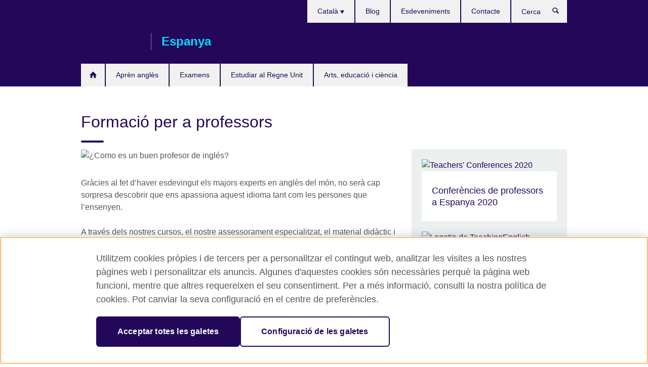

--- FILE ---
content_type: text/html; charset=utf-8
request_url: https://www.britishcouncil.es/ca/ensenyar
body_size: 11003
content:
<!DOCTYPE html>
<html lang="ca"
      dir="ltr"
      class="ltr">
<head>
  <!--[if IE]><![endif]-->
<meta http-equiv="Content-Type" content="text/html; charset=utf-8" />
<script> dataLayer = [{"pageTitle":"Formaci\u00f3 per a professors","pageCategory":"landing_page"}] </script>
<!-- OneTrust Cookies Consent Notice start -->
    <script>window.dataLayer = window.dataLayer || []; function gtag(){dataLayer.push(arguments);} gtag("set", "developer_id.dNzMyY2", true); gtag("consent", "default", {"analytics_storage": "denied"}); gtag("consent", "default", {"ad_storage": "denied"}); gtag("consent", "default", {"ad_personalization": "denied"}); gtag("consent", "default", {"ad_user_data": "denied"});</script>
	<script src="https://cdn.cookielaw.org/scripttemplates/otSDKStub.js" data-document-language="true"
	type="text/javascript" charset="UTF-8" data-domain-script="7e432b61-3a43-44b3-9af6-1bf903bdf89a"></script>
	<script type="text/javascript">
	function OptanonWrapper() { }
	</script><!-- OneTrust Cookies Consent Notice end --><!-- Google Tag Manager -->
<script>
  (function (w,d,s,l,i) {
w[l] = w[l]||[];w[l].push({'gtm.start':new Date().getTime(),event:'gtm.js'});var f = d.getElementsByTagName(s)[0],j = d.createElement(s),dl = l != 'dataLayer' ? '&l=' + l : '';j.async = true;j.src = '//www.googletagmanager.com/gtm.js?id=' + i + dl;f.parentNode.insertBefore(j,f);})(window,document,'script','dataLayer','GTM-H9HT');
</script>
<!-- End Google Tag Manager -->
<meta name="WT.sp" content="Spain" />
<link href="https://www.britishcouncil.es/ca/ensenyar" rel="alternate"  hreflang="x-default" /><link href="https://www.britishcouncil.es/ensenar" rel="alternate" hreflang="es-ES" />
<link href="https://www.britishcouncil.es/en/teach" rel="alternate" hreflang="en-ES" />
<link href="https://www.britishcouncil.es/eu/irakatsi" rel="alternate" hreflang="eu-ES" />
<link href="https://www.britishcouncil.es/ca/ensenyar" rel="alternate" hreflang="ca-ES" />
<meta property="og:image" content="https://www.britishcouncil.es/sites/default/files/buen_profesor2.jpg" />
<link rel="shortcut icon" href="https://www.britishcouncil.es/profiles/solas2/themes/solas_ui/favicon.ico" type="image/vnd.microsoft.icon" />
<meta name="description" content="Gràcies al fet d’haver esdevingut els majors experts en anglès del món, no serà cap sorpresa descobrir que ens apassiona aquest idioma tant com les persones que l’ensenyen." />
<link rel="canonical" href="https://www.britishcouncil.es/ca/ensenyar" />
<meta name="twitter:dnt" content="on" />
  <title>Formació per a professors | British Council</title>
  <meta http-equiv="X-UA-Compatible" content="IE=edge">
  <meta name="HandheldFriendly" content="True">
  <meta name="MobileOptimized" content="320">
  <meta name="viewport" content="width=device-width, initial-scale=1.0">
  <!-- iOS -->
  <link rel="apple-touch-icon" sizes="76x76"
        href="/profiles/solas2/themes/solas_ui/favicons/touch-icon-ipad.png">
  <link rel="apple-touch-icon" sizes="180x180"
        href="/profiles/solas2/themes/solas_ui/favicons/apple-touch-icon.png">
  <!-- Safari -->
  <link rel="mask-icon" color="#23085a"
        href="/profiles/solas2/themes/solas_ui/favicons/safari-pinned-tab.svg">
  <!-- Android -->
  <link rel="shortcut icon" sizes="192x192"
        href="/profiles/solas2/themes/solas_ui/favicons/android-chrome-192x192.png">
  <!-- Microsoft -->
  <meta name="msapplication-TileColor" content="#23085a">
  <meta name="msapplication-config" content="/favicons/browserconfig.xml">
  <meta name="theme-color" content="#ffffff">
  <meta http-equiv="cleartype" content="on">
  <link type="text/css" rel="stylesheet" href="/sites/default/files/advagg_css/css__gUwrWmDSCYDpNT-ZgT90lg3qnBO5bhMRTuszI3FZdGE__NddIO3YqwbFuLJ1SpObv95pgccLJqWX0xe4khRt6KhE__g7g5ZK7n8NQT5lmPuQb_UgONms_8kg_Q8NpiRP29ovg.css" media="all" />
<link type="text/css" rel="stylesheet" href="https://sui.britishcouncil.org/2.1.0/css/bc-theme.css" media="all" />
<link type="text/css" rel="stylesheet" href="/sites/default/files/advagg_css/css__hsPZLzddXHYH4_iROeZX0J-C6kPncbXd1yZ6-H2yiiY__YF7TVTwfBV_pym1OoBz9OdGPPKAJV3_4qiQm9viRrO4__g7g5ZK7n8NQT5lmPuQb_UgONms_8kg_Q8NpiRP29ovg.css" media="all" />
  <script src="/sites/default/files/advagg_js/js__XKqiBvZcB9K0EtZgl_-1bz5LyPEH_u8ah8XcuScspq8__2YujpmtfV0cviqjpUJ84wujhW7ha_JqiXl85CalCQYI__g7g5ZK7n8NQT5lmPuQb_UgONms_8kg_Q8NpiRP29ovg.js"></script>
<script src="/sites/default/files/advagg_js/js__YT6D1B_BKxvm6JCH_t9sZNI5L6yITa_DlU5QcSlOkAU__OXobH7d1IP1o3WABlniIrU_-pcJacVSIPUv9bpD-6pQ__g7g5ZK7n8NQT5lmPuQb_UgONms_8kg_Q8NpiRP29ovg.js"></script>
<script src="/sites/default/files/advagg_js/js__M7e6Ey_aUcI73wypDYkhHVl87sFZzDDYq_haqtRJfnE__jCDCpE6OeR7H4TS9az9610UGeYXO0_I5IvdZRsNNrUg__g7g5ZK7n8NQT5lmPuQb_UgONms_8kg_Q8NpiRP29ovg.js"></script>
<script src="/sites/default/files/advagg_js/js__ZzNK85F4upKgFmr_jXzv5FYm-B521qNPpxK_4SY1alo__LFvM_aY_JzYMBseUR5_N1A96Zsg43M6PuveqMC-DGIQ__g7g5ZK7n8NQT5lmPuQb_UgONms_8kg_Q8NpiRP29ovg.js"></script>
<script src="/sites/default/files/advagg_js/js__wRlYfEmJm6hjfvuapzq0pNOWP4LXmYMTM_tG7fZ_Bso__BsaKROlqVoH1U-25O4BHSOvj0FOd9mpaW6cDEgy8HfE__g7g5ZK7n8NQT5lmPuQb_UgONms_8kg_Q8NpiRP29ovg.js"></script>
<script>
<!--//--><![CDATA[//><!--
jQuery.extend(Drupal.settings, {"basePath":"\/","pathPrefix":"ca\/","setHasJsCookie":0,"ajaxPageState":{"theme":"solas_ui","theme_token":"cDgKgHokSDkF4QQzz2EbXNRuepbNBMK7kR46mc4H9gI","css":{"modules\/system\/system.base.css":1,"modules\/field\/theme\/field.css":1,"profiles\/solas2\/modules\/contrib\/gathercontent\/css\/gathercontent_style.css":1,"modules\/node\/node.css":1,"profiles\/solas2\/modules\/contrib\/relation_add\/relation_add.css":1,"profiles\/solas2\/modules\/custom\/webtrends_simple\/webtrends_data_display\/css\/webtrends_data_display.css":1,"profiles\/solas2\/modules\/contrib\/views\/css\/views.css":1,"https:\/\/sui.britishcouncil.org\/2.1.0\/css\/bc-theme.css":1,"profiles\/solas2\/modules\/contrib\/ctools\/css\/ctools.css":1,"profiles\/solas2\/modules\/custom\/solas_admin\/solas_admin_menu\/solas_admin_menu.css":1,"modules\/locale\/locale.css":1,"profiles\/solas2\/themes\/solas_ui\/css\/solas-ui-overrides.css":1,"profiles\/solas2\/themes\/solas_ui\/css\/solas-ui-widgets.css":1,"profiles\/solas2\/themes\/solas_ui\/css\/solas-ui-admin.css":1,"profiles\/solas2\/themes\/solas_ui\/css\/solas-ui-integration.css":1},"js":{"https:\/\/sui.britishcouncil.org\/2.1.0\/scripts\/main.js":1,"profiles\/solas2\/themes\/solas_ui\/js\/init.js":1,"profiles\/solas2\/themes\/solas_ui\/js\/ajax.js":1,"profiles\/solas2\/themes\/solas_ui\/js\/listings.js":1,"profiles\/solas2\/themes\/solas_ui\/js\/filters.js":1,"profiles\/solas2\/themes\/solas_ui\/js\/forms.js":1,"profiles\/solas2\/themes\/solas_ui\/js\/maps.js":1,"profiles\/solas2\/themes\/solas_ui\/js\/bookeo.js":1,"profiles\/solas2\/themes\/solas_ui\/js\/icon-insertion.js":1,"profiles\/solas2\/themes\/solas_ui\/js\/libs\/jquery.validate.min.js":1,"profiles\/solas2\/themes\/solas_ui\/js\/menus.js":1,"profiles\/solas2\/themes\/bootstrap\/js\/bootstrap.js":1,"profiles\/solas2\/modules\/contrib\/jquery_update\/replace\/jquery\/1.8\/jquery.min.js":1,"misc\/jquery-extend-3.4.0.js":1,"misc\/jquery-html-prefilter-3.5.0-backport.js":1,"misc\/jquery.once.js":1,"misc\/drupal.js":1,"misc\/form-single-submit.js":1,"profiles\/solas2\/modules\/contrib\/entityreference\/js\/entityreference.js":1,"profiles\/solas2\/modules\/features\/solas_ct_event\/js\/solas_ct_event.js":1,"profiles\/solas2\/modules\/custom\/solas_field_formatters\/solas_ff_exams_widget\/js\/solas_ff_exams_widget.js":1,"profiles\/solas2\/modules\/custom\/webtrends_simple\/webtrends_data_display\/js\/webtrends_data_display.js":1,"public:\/\/languages\/ca_1-GBKIJUdLAhZOsmK7OHRZf9xzVUJi5e9P67_yKF1CI.js":1,"profiles\/solas2\/modules\/contrib\/field_group\/field_group.js":1}},"better_exposed_filters":{"views":{"solas_news_alerts":{"displays":{"news_alert":{"filters":[]}}},"promos_test_revs":{"displays":{"block":{"filters":[]}}},"promo_sbar_revs":{"displays":{"block":{"filters":[]}}}}},"addSuiIcons":{"accessibility_text":"Opens in a new tab or window."},"isFront":false,"urlIsAjaxTrusted":{"\/ca\/search":true},"googleMapsApi":{"key":"AIzaSyCaot_vEl5pGDJ35FbtR19srhUErCdgR9k"},"field_group":{"div":"full","logic":"full"},"solas_ct_webform":{"serverMaxFileSize":67108864,"currentTheme":"solas_ui"},"password":{"strengthTitle":"Password compliance:"},"type":"setting","bootstrap":{"anchorsFix":"0","anchorsSmoothScrolling":"0","formHasError":1,"popoverEnabled":"0","popoverOptions":{"animation":1,"html":0,"placement":"right","selector":"","trigger":"click","triggerAutoclose":1,"title":"","content":"","delay":0,"container":"body"},"tooltipEnabled":"0","tooltipOptions":{"animation":1,"html":0,"placement":"auto left","selector":"","trigger":"hover focus","delay":0,"container":"body"}}});
//--><!]]>
</script>

<script>(window.BOOMR_mq=window.BOOMR_mq||[]).push(["addVar",{"rua.upush":"false","rua.cpush":"false","rua.upre":"false","rua.cpre":"false","rua.uprl":"false","rua.cprl":"false","rua.cprf":"false","rua.trans":"","rua.cook":"false","rua.ims":"false","rua.ufprl":"false","rua.cfprl":"false","rua.isuxp":"false","rua.texp":"norulematch","rua.ceh":"false","rua.ueh":"false","rua.ieh.st":"0"}]);</script>
                              <script>!function(e){var n="https://s.go-mpulse.net/boomerang/";if("False"=="True")e.BOOMR_config=e.BOOMR_config||{},e.BOOMR_config.PageParams=e.BOOMR_config.PageParams||{},e.BOOMR_config.PageParams.pci=!0,n="https://s2.go-mpulse.net/boomerang/";if(window.BOOMR_API_key="GFYB7-E28QN-UXTEV-T9AT2-PFUUJ",function(){function e(){if(!o){var e=document.createElement("script");e.id="boomr-scr-as",e.src=window.BOOMR.url,e.async=!0,i.parentNode.appendChild(e),o=!0}}function t(e){o=!0;var n,t,a,r,d=document,O=window;if(window.BOOMR.snippetMethod=e?"if":"i",t=function(e,n){var t=d.createElement("script");t.id=n||"boomr-if-as",t.src=window.BOOMR.url,BOOMR_lstart=(new Date).getTime(),e=e||d.body,e.appendChild(t)},!window.addEventListener&&window.attachEvent&&navigator.userAgent.match(/MSIE [67]\./))return window.BOOMR.snippetMethod="s",void t(i.parentNode,"boomr-async");a=document.createElement("IFRAME"),a.src="about:blank",a.title="",a.role="presentation",a.loading="eager",r=(a.frameElement||a).style,r.width=0,r.height=0,r.border=0,r.display="none",i.parentNode.appendChild(a);try{O=a.contentWindow,d=O.document.open()}catch(_){n=document.domain,a.src="javascript:var d=document.open();d.domain='"+n+"';void(0);",O=a.contentWindow,d=O.document.open()}if(n)d._boomrl=function(){this.domain=n,t()},d.write("<bo"+"dy onload='document._boomrl();'>");else if(O._boomrl=function(){t()},O.addEventListener)O.addEventListener("load",O._boomrl,!1);else if(O.attachEvent)O.attachEvent("onload",O._boomrl);d.close()}function a(e){window.BOOMR_onload=e&&e.timeStamp||(new Date).getTime()}if(!window.BOOMR||!window.BOOMR.version&&!window.BOOMR.snippetExecuted){window.BOOMR=window.BOOMR||{},window.BOOMR.snippetStart=(new Date).getTime(),window.BOOMR.snippetExecuted=!0,window.BOOMR.snippetVersion=12,window.BOOMR.url=n+"GFYB7-E28QN-UXTEV-T9AT2-PFUUJ";var i=document.currentScript||document.getElementsByTagName("script")[0],o=!1,r=document.createElement("link");if(r.relList&&"function"==typeof r.relList.supports&&r.relList.supports("preload")&&"as"in r)window.BOOMR.snippetMethod="p",r.href=window.BOOMR.url,r.rel="preload",r.as="script",r.addEventListener("load",e),r.addEventListener("error",function(){t(!0)}),setTimeout(function(){if(!o)t(!0)},3e3),BOOMR_lstart=(new Date).getTime(),i.parentNode.appendChild(r);else t(!1);if(window.addEventListener)window.addEventListener("load",a,!1);else if(window.attachEvent)window.attachEvent("onload",a)}}(),"".length>0)if(e&&"performance"in e&&e.performance&&"function"==typeof e.performance.setResourceTimingBufferSize)e.performance.setResourceTimingBufferSize();!function(){if(BOOMR=e.BOOMR||{},BOOMR.plugins=BOOMR.plugins||{},!BOOMR.plugins.AK){var n=""=="true"?1:0,t="",a="ck7tzgaxzvm4g2lpnx6a-f-9d2f194c6-clientnsv4-s.akamaihd.net",i="false"=="true"?2:1,o={"ak.v":"39","ak.cp":"35045","ak.ai":parseInt("251977",10),"ak.ol":"0","ak.cr":10,"ak.ipv":4,"ak.proto":"h2","ak.rid":"40b1b95","ak.r":38938,"ak.a2":n,"ak.m":"","ak.n":"essl","ak.bpcip":"18.191.60.0","ak.cport":36546,"ak.gh":"23.55.170.187","ak.quicv":"","ak.tlsv":"tls1.3","ak.0rtt":"","ak.0rtt.ed":"","ak.csrc":"-","ak.acc":"","ak.t":"1768910332","ak.ak":"hOBiQwZUYzCg5VSAfCLimQ==1DD9duiQEL24fxX7wqpok8zhQJ4rycKSum6OxyMVw2u5wX/OnPqV8ZivvEMe6IDnF8qmkPdn8qUIV9nbo+PQ3jwIiEZPK5+2wWVOKXraylvbQZxNJGgQHO8GdUtLoy4013JMbwOgn0NHoAAWhDeww3XMIFnE3l2H+z3OajB6fseG8Tc12nDrN3ocp5hxkANAO7LUs/0kVT2XkisOG2lWbjjDwkZnszKWXtNqmapGUvLKM2U1DNu15POmADOR0pWodknk82LU3jhWlwBfGo7D6QJa697lfEoONwBUE87MyKQMRNIo/a4QnZh4iKuO7Cu+lb+8L7TvCHaOJxMftsZEgyL1gHD+vtv/th+HQ3p2e/FUB2mHjepte4piM8yHbP0LV4OhkfAiTSMsFC0yhGdmQKC3dxrA09Kt2dihsfSr3Y4=","ak.pv":"653","ak.dpoabenc":"","ak.tf":i};if(""!==t)o["ak.ruds"]=t;var r={i:!1,av:function(n){var t="http.initiator";if(n&&(!n[t]||"spa_hard"===n[t]))o["ak.feo"]=void 0!==e.aFeoApplied?1:0,BOOMR.addVar(o)},rv:function(){var e=["ak.bpcip","ak.cport","ak.cr","ak.csrc","ak.gh","ak.ipv","ak.m","ak.n","ak.ol","ak.proto","ak.quicv","ak.tlsv","ak.0rtt","ak.0rtt.ed","ak.r","ak.acc","ak.t","ak.tf"];BOOMR.removeVar(e)}};BOOMR.plugins.AK={akVars:o,akDNSPreFetchDomain:a,init:function(){if(!r.i){var e=BOOMR.subscribe;e("before_beacon",r.av,null,null),e("onbeacon",r.rv,null,null),r.i=!0}return this},is_complete:function(){return!0}}}}()}(window);</script></head>
<body
  class="page-node-1092 node-type-landing-page i18n-ca" >
  <!-- Google Tag Manager -->
<noscript>
<iframe src="//www.googletagmanager.com/ns.html?id=GTM-H9HT&pageTitle=Formaci%C3%B3%20per%20a%20professors&pageCategory=landing_page" height="0" width="0" style="display:none;visibility:hidden"></iframe>
</noscript>
<!-- End Google Tag Manager -->
  <div id="skip-link">
    <a href="#main-content"
       class="element-invisible element-focusable">Skip to main content</a>
  </div>
<header role="banner" class="navbar bc-navbar-default bc-navbar-has-support-area">
  <div class="container">
    <h2 class="navbar-header">
      <div class="navbar-brand">
                  <a class="bc-brand-logo"
             href="/ca">British Council</a>
                                          <span class="bc-brand-slogan">Espanya</span>
              </div>
    </h2>

          <div class="bc-btn-navbar-group" role="group" aria-label="navbar-group">
        <button type="button" class="btn btn-default bc-menu-toggle" data-target=".mega-menu .navbar-nav">
          Menú          <div class="menu-icon">
            <span></span>
            <span></span>
            <span></span>
            <span></span>
          </div>
        </button>
      </div>
    
          <nav role="navigation" class="mega-menu">
                  <ul class="nav navbar-nav bc-primary-nav bc-navbar-nav-has-home-icon"><li class="first leaf"><a href="/ca" title="">Inici</a></li>
<li class="expanded"><a href="/ca/angles">Aprèn anglès</a><ul class="dropdown-menu"><li class="first leaf"><a href="/ca/aprendre-angles/cursos-nens" title="Cursos d&#039;anglès per a nens i joves">Cursos d&#039;anglès per a nens i joves</a></li>
<li class="collapsed"><a href="/ca/aprendre-angles/cursos">Cursos d&#039;anglès per a adults</a></li>
<li class="last leaf"><a href="/ca/angles/corporate-solutions">Solucions d&#039;anglès corporatiu</a></li>
</ul></li>
<li class="expanded"><a href="/ca/examens" title="Fer un examen">Examens</a><ul class="dropdown-menu"><li class="first collapsed"><a href="/ca/examens/ielts">IELTS</a></li>
<li class="leaf"><a href="/ca/examens/ielts/visat-immigracio-regne-unit">Proves IELTS per a visats i immigració del Regne Unit</a></li>
<li class="collapsed"><a href="/ca/examens/aptis" title="Aptis ESOL - un examen d’anglès del tot innovador">Aptis ESOL</a></li>
<li class="collapsed"><a href="/ca/examens/escoles-academies/avaluacio-angles-escoles" title="">Avaluació d’anglès per a escoles</a></li>
<li class="collapsed"><a href="/ca/examens/professionals-universitat" title="Exàmens professionals i universitaris">Professionals i universitaris</a></li>
<li class="collapsed"><a href="/ca/examens/per-que-examinar-te-amb-nosaltres">Per què el British Council?</a></li>
<li class="collapsed"><a href="/ca/examens/escoles-academies" title="Informació per a escoles i institucions">Centres educatius</a></li>
<li class="last leaf"><a href="/ca/examens/associa%E2%80%99t-amb-el-british-council">Associa’t amb el British Council</a></li>
</ul></li>
<li class="expanded"><a href="/ca/estudiar-regne-unit">Estudiar al Regne Unit</a><ul class="dropdown-menu"><li class="first collapsed"><a href="/ca/estudiar-regne-unit/vols" title="Vols estudiar al Regne Unit?">Vols estudiar al Regne Unit?</a></li>
<li class="leaf"><a href="/ca/estudiar-regne-unit/xerrades-sobre-els-estudis-al-regne-unit">Xerrades sobre els estudis al Regne Unit</a></li>
<li class="leaf"><a href="/ca/estudiar-regne-unit/beques-ajudes">Beques i finançament</a></li>
<li class="last leaf"><a href="/ca/estudiar-regne-unit/traduccio-verificacio" title="Serveis de traducció i autenticació">Serveis de traducció i autenticació</a></li>
</ul></li>
<li class="last expanded"><a href="/ca/programes" title="La nostra tasca en l&#039;àmbit de les arts, l&#039;educació i la ciència">Arts, educació i ciència</a><ul class="dropdown-menu"><li class="first collapsed"><a href="/ca/programes/arts">Arts</a></li>
<li class="collapsed"><a href="/ca/programes/educacio">Educació</a></li>
<li class="last collapsed"><a href="/ca/programes/ciencia" title="La nostra tasca amb la ciència">Ciència</a></li>
</ul></li>
</ul>                          <ul class="bc-navbar-support">
                          <li class="hidden-xs hidden-sm">
                <nav>
                  
  <div class="sr-only">Tria el teu idioma</div>

<ul class="nav navbar-nav bc-navbar-lang-switcher">
  <li class="dropdown">
    <a href="#" class="bc-dropdown-toggle">
      Català      <svg class="bc-svg bc-svg-down-dir" aria-hidden="true">
  <use xlink:href="#icon-down-dir"></use>
</svg>
    </a>
    <div class="item-list"><ul class="dropdown-menu"><li class="list-item-class first"><a href="/ensenar">Español</a></li>
<li class="list-item-class"><a href="/en/teach">English</a></li>
<li class="list-item-class"><a href="/eu/irakatsi">Euskera</a></li>
<li class="list-item-class active last"><a href="/ca/ensenyar" class="active">Català</a></li>
</ul></div>  </li>
</ul>
                </nav>
              </li>
                                                  <li>
                <ul class="nav navbar-nav"><li class="first leaf"><a href="https://www.britishcouncil.es/blog" title="">Blog</a></li>
<li class="leaf"><a href="/ca/esdeveniments" title="">Esdeveniments</a></li>
<li class="last leaf"><a href="/ca/sobre-nosaltres/contacte" title="">Contacte</a></li>
</ul>              </li>
                                      <li>
                <a data-target=".bc-navbar-search" class="bc-btn-search bc-search-toggle">
                  <svg class="bc-svg bc-svg-search" aria-hidden="true">
  <use xlink:href="#icon-search"></use>
</svg>
                  Show search                </a>
                <div class="bc-navbar-search">
                  

<form action="/ca/search" method="get" id="views-exposed-form-elastic-search-search-blk" accept-charset="UTF-8"><div>
<div class="input-group">
            <label class="sr-only" for="edit-search-api-views-fulltext">
        Cerca      </label>
        <div class="form-item-search-api-views-fulltext form-group">
 <input placeholder="Cerca" class="form-control form-text" type="text" id="edit-search-api-views-fulltext" name="search_api_views_fulltext" value="" size="30" maxlength="128" />
</div>
    <span class="input-group-btn">
    <button type="submit" id="edit-submit-elastic-search" name="" value="Cerca" class="btn btn-primary form-submit form-submit">Cerca</button>
  </span>
</div>
</div></form>                  <a href="#navbar-search-form" class="bc-btn-close bc-search-toggle" data-target=".bc-navbar-search">
                    <svg class="bc-svg bc-svg-cross" aria-hidden="true">
  <use xlink:href="#icon-cross"></use>
</svg>
                    Close search                  </a>
                </div>
              </li>
                                      <li class="hidden-md hidden-lg">
                
  <div class="sr-only">Tria el teu idioma</div>

<ul class="nav navbar-nav bc-navbar-lang-switcher">
  <li class="dropdown">
    <a href="#" class="bc-dropdown-toggle">
      Català      <svg class="bc-svg bc-svg-down-dir" aria-hidden="true">
  <use xlink:href="#icon-down-dir"></use>
</svg>
    </a>
    <div class="item-list"><ul class="dropdown-menu"><li class="list-item-class first"><a href="/ensenar">Español</a></li>
<li class="list-item-class"><a href="/en/teach">English</a></li>
<li class="list-item-class"><a href="/eu/irakatsi">Euskera</a></li>
<li class="list-item-class active last"><a href="/ca/ensenyar" class="active">Català</a></li>
</ul></div>  </li>
</ul>
              </li>
                      </ul>
              </nav>
    
      </div>
</header>


<div class="main-container container">

  
  
        
  
  
  
      <div class="page-header">
      <div class="row">
        <div class="col-xs-12 col-md-8">
                    <h1>Formació per a professors</h1>
                  </div>
      </div>
    </div>
  
      <div class="row bc-context-nav">
      <div class="col-xs-12 hidden-md hidden-lg">
        

<div class="bc-btn-secondary-nav-group" role="group" aria-label="navbar-group">
  <button type="button" class="btn btn-default bc-menu-toggle" data-target=".bc-nav-subnav">
    en aquesta secció    <div class="menu-icon">
      <span></span>
      <span></span>
      <span></span>
      <span></span>
    </div>
  </button>
</div>


<nav class="bc-nav-subnav is-top-level-landing">
        <div class="bc-nav-title">
    <span>Formació per a professors</span>  </div>
    <ul class="nav"><li class="first leaf menu-mlid-3096"><a href="/ca/ensenyar/recursos-online" title="Recursos en línia per a professors">Recursos en línia per a professors</a></li>
<li class="leaf menu-mlid-3099"><a href="/ca/ensenyar/educacio-superior" title="Ensenyar en l’educació superior a través de l’anglès">Ensenyar en l’educació superior a través de l’anglès</a></li>
<li class="last leaf menu-mlid-3090"><a href="/ca/ensenyar/conferencies" title="Conferències per a professors">Conferències per a professors</a></li>
</ul></nav>
      </div>
    </div>
  
  
  <div class="row">
    
    <section role="main" class="col-xs-12 col-md-8">
      <a id="main-content"></a>

      
            
  


<div>
<!--Field name: field_media-->
  <figure class="bc-item"><figure class="bc-media-detail">
  
<!--Field name: field_image-->
  <img class="img-responsive bc-landscape lazyload blur-up" width="630" height="354" alt="¿Como es un buen profesor de inglés?" src="https://www.britishcouncil.es/sites/default/files/styles/bc-landscape-100x56/public/buen_profesor2.jpg?itok=HgGODwuE" data-sizes="auto" data-srcset="https://www.britishcouncil.es/sites/default/files/styles/bc-landscape-270x152/public/buen_profesor2.jpg?itok=9v9ijEu5 270w, https://www.britishcouncil.es/sites/default/files/styles/bc-landscape-300x169/public/buen_profesor2.jpg?itok=r4AIbpZl 300w, https://www.britishcouncil.es/sites/default/files/styles/bc-landscape-630x354/public/buen_profesor2.jpg?itok=tx3wyhoi 630w, https://www.britishcouncil.es/sites/default/files/styles/bc-landscape-800x450/public/buen_profesor2.jpg?itok=dbY9yKTr 800w, https://www.britishcouncil.es/sites/default/files/styles/bc-landscape-950x534/public/buen_profesor2.jpg?itok=ehtPvaHy 950w, https://www.britishcouncil.es/sites/default/files/styles/bc-landscape-1280x720/public/buen_profesor2.jpg?itok=N1kgCc-0 1280w, https://www.britishcouncil.es/sites/default/files/styles/bc-landscape-1440x810/public/buen_profesor2.jpg?itok=PuRCbphh 1440w" />  </figure>
</figure><!--Field name: body-->
  <div class="bc-body-text"><p>Gràcies al fet d’haver esdevingut els majors experts en anglès del món, no serà cap sorpresa descobrir que ens apassiona aquest idioma tant com les persones que l’ensenyen.</p>
<p>A través dels nostres cursos, el nostre assessorament especialitzat, el material didàctic i les xarxes de suport que oferim, et podem ajudar a convertir-te en un professor eficient. Tant si ets nou en l'ensenyament de l’anglès com si estàs aprofundint en la teva carrera i desenvolupament professionals, aquí trobaràs una valuosa ajuda i interessants oportunitats.</p>
<p>Podem ajudar-te a convertir-te en un professional més segur de tu mateix i més capaç. El nostre <a href="https://www.teachingenglish.org.uk/professional-development">Marc de desenvolupament professional continuat</a> es basa en 12 pràctiques professionals i t’ajudarà en el teu desenvolupament com a professor sigui quina sigui l’etapa en què et trobis en aquest apassionant i gratificant viatge. Per què no començar a planificar el teu viatge de desenvolupament professional amb el British Council? La nostra <a href="https://teachingenglish.english.britishcouncil.org/ContentPage.aspx?PageID=14757eeb-d55e-44c6-de84-d1b200227f8e">Eina d’autoavaluació</a> t’ajudarà a avaluar el teu nivell com a professor i a planificar la teva formació.   </p>
<p>A Espanya oferim diversos actes formatius als nostres centres repartits per tot el país, i donem suport a les iniciatives de formació d’àmbit local i nacional. Uneix-te a la nostra comunitat global per a professors a través de nostre<a href="/ca/sobre-nosaltres/newsletter"> butlletí Teach English</a>.</p></div>

<!--Field name: field_child_listing_page_managem-->
  <article data-type="listing" data-test-ctname="general_info" class="bc-list-item-standard">
<a   href="/ca/ensenyar/recursos-online">
      <div class="bc-list-item-media">
              
<!--Field name: field_generic_summary_image-->
  
  
<!--Field name: field_image-->
  <img class="img-responsive bc-landscape lazyload blur-up" width="270" height="152" alt="Teacher" src="https://www.britishcouncil.es/sites/default/files/styles/bc-landscape-100x56/public/b2c_online_modules.jpg?itok=1L5qegpU" data-sizes="auto" data-srcset="https://www.britishcouncil.es/sites/default/files/styles/bc-landscape-270x152/public/b2c_online_modules.jpg?itok=fqI5uyhC 270w, https://www.britishcouncil.es/sites/default/files/styles/bc-landscape-300x169/public/b2c_online_modules.jpg?itok=eKhp2qVZ 300w, https://www.britishcouncil.es/sites/default/files/styles/bc-landscape-630x354/public/b2c_online_modules.jpg?itok=ZnY8n0rg 630w, https://www.britishcouncil.es/sites/default/files/styles/bc-landscape-800x450/public/b2c_online_modules.jpg?itok=dA2c1SAb 800w, https://www.britishcouncil.es/sites/default/files/styles/bc-landscape-950x534/public/b2c_online_modules.jpg?itok=YBsMqqvp 950w, https://www.britishcouncil.es/sites/default/files/styles/bc-landscape-1280x720/public/b2c_online_modules.jpg?itok=n5ykqPQV 1280w, https://www.britishcouncil.es/sites/default/files/styles/bc-landscape-1440x810/public/b2c_online_modules.jpg?itok=LSVnoRQb 1440w" />
          </div>
  
  <header class="bc-list-item-header">
        <h2 class="bc-list-item-title">
      Recursos en línia per a professors          </h2>
      </header>
  <div class="bc-list-item-body">
          <p>Si ets professor d'anglès o un professional de l'ensenyament de l'anglès (ELT), t'oferim una gran quantitat de recursos formatius per donar-te suport i recolzar la teva tasca.</p>
          </div>
</a>
</article>  <article data-type="listing" data-test-ctname="general_info" class="bc-list-item-standard">
<a   href="/ca/ensenyar/educacio-superior">
      <div class="bc-list-item-media">
              
<!--Field name: field_generic_summary_image-->
  
  
<!--Field name: field_image-->
  <img class="img-responsive bc-landscape lazyload blur-up" width="270" height="152" alt="ATE course image" src="https://www.britishcouncil.es/sites/default/files/styles/bc-landscape-100x56/public/ate_updated_image.jpg?itok=-pgC3zE1" data-sizes="auto" data-srcset="https://www.britishcouncil.es/sites/default/files/styles/bc-landscape-270x152/public/ate_updated_image.jpg?itok=XObtlSdg 270w, https://www.britishcouncil.es/sites/default/files/styles/bc-landscape-300x169/public/ate_updated_image.jpg?itok=aO0fu5fC 300w, https://www.britishcouncil.es/sites/default/files/styles/bc-landscape-630x354/public/ate_updated_image.jpg?itok=HIaAssue 630w, https://www.britishcouncil.es/sites/default/files/styles/bc-landscape-800x450/public/ate_updated_image.jpg?itok=mJ0EBpru 800w, https://www.britishcouncil.es/sites/default/files/styles/bc-landscape-950x534/public/ate_updated_image.jpg?itok=aP93vzsg 950w, https://www.britishcouncil.es/sites/default/files/styles/bc-landscape-1280x720/public/ate_updated_image.jpg?itok=7NsT0qmq 1280w, https://www.britishcouncil.es/sites/default/files/styles/bc-landscape-1440x810/public/ate_updated_image.jpg?itok=m8fBJ6ao 1440w" />
          </div>
  
  <header class="bc-list-item-header">
        <h2 class="bc-list-item-title">
      Ensenyar en l’educació superior a través de l’anglès          </h2>
      </header>
  <div class="bc-list-item-body">
          <p>L’Academic Teaching Excellence (ATE) és un nou curs de formació del British Council adreçat a professors universitaris que imparteixen les seves assignatures en anglès.</p>
          </div>
</a>
</article>  <article data-type="listing" data-test-ctname="general_info" class="bc-list-item-standard">
<a   href="/ca/ensenyar/conferencies">
      <div class="bc-list-item-media">
              
<!--Field name: field_generic_summary_image-->
  
  
<!--Field name: field_image-->
  <img class="img-responsive bc-landscape lazyload blur-up" width="270" height="152" alt="Conferències per a professors d&#039;anglès a Espanya" src="https://www.britishcouncil.es/sites/default/files/styles/bc-landscape-100x56/public/teachers_conferences_web.jpg?itok=436hQ0dx" data-sizes="auto" data-srcset="https://www.britishcouncil.es/sites/default/files/styles/bc-landscape-270x152/public/teachers_conferences_web.jpg?itok=BnNmx-w- 270w, https://www.britishcouncil.es/sites/default/files/styles/bc-landscape-300x169/public/teachers_conferences_web.jpg?itok=Q-oRWzTH 300w, https://www.britishcouncil.es/sites/default/files/styles/bc-landscape-630x354/public/teachers_conferences_web.jpg?itok=Hdksdj2j 630w, https://www.britishcouncil.es/sites/default/files/styles/bc-landscape-800x450/public/teachers_conferences_web.jpg?itok=-wUvjjZj 800w, https://www.britishcouncil.es/sites/default/files/styles/bc-landscape-950x534/public/teachers_conferences_web.jpg?itok=r9yNcp4V 950w, https://www.britishcouncil.es/sites/default/files/styles/bc-landscape-1280x720/public/teachers_conferences_web.jpg?itok=S9VHPgkl 1280w, https://www.britishcouncil.es/sites/default/files/styles/bc-landscape-1440x810/public/teachers_conferences_web.jpg?itok=9d5KOeRx 1440w" />
          </div>
  
  <header class="bc-list-item-header">
        <h2 class="bc-list-item-title">
      Conferències per a professors          </h2>
      </header>
  <div class="bc-list-item-body">
          <p>Organitzem xerrades gratuïtes, seminaris i conferències per a professors a Espanya en els nostres centres de Barcelona, Bilbao, Madrid i València.</p>
          </div>
</a>
</article>  <article data-type="listing" data-test-ctname="listing_page" class="bc-list-item-standard">
<a   href="/ca/sobre-nosaltres/feina">
      <div class="bc-list-item-media">
              
<!--Field name: field_generic_media-->
  
  
<!--Field name: field_image-->
  <img class="img-responsive bc-landscape lazyload blur-up" width="270" height="152" alt="Grup de persones mirant una dona" src="https://www.britishcouncil.es/sites/default/files/styles/bc-landscape-100x56/public/37258.jpg?itok=QIDCsEiz" data-sizes="auto" data-srcset="https://www.britishcouncil.es/sites/default/files/styles/bc-landscape-270x152/public/37258.jpg?itok=jTym7QtF 270w, https://www.britishcouncil.es/sites/default/files/styles/bc-landscape-300x169/public/37258.jpg?itok=rTs-7b7p 300w, https://www.britishcouncil.es/sites/default/files/styles/bc-landscape-630x354/public/37258.jpg?itok=4LELi9dM 630w, https://www.britishcouncil.es/sites/default/files/styles/bc-landscape-800x450/public/37258.jpg?itok=HYpXRtLA 800w, https://www.britishcouncil.es/sites/default/files/styles/bc-landscape-950x534/public/37258.jpg?itok=H3boaeF3 950w, https://www.britishcouncil.es/sites/default/files/styles/bc-landscape-1280x720/public/37258.jpg?itok=GC3-TIrL 1280w, https://www.britishcouncil.es/sites/default/files/styles/bc-landscape-1440x810/public/37258.jpg?itok=WwefN1Sj 1440w" />
          </div>
  
  <header class="bc-list-item-header">
        <h2 class="bc-list-item-title">
      Treballa amb nosaltres          </h2>
      </header>
  <div class="bc-list-item-body">
          <p>Treballar per al British Council suposa una oportunitat única per guanyar experiència i desenvolupar habilitats en les relacions culturals internacionals.</p>
          </div>
</a>
</article></div>
    </section>

          <section class="col-xs-12 col-md-4 bc-col-sidebar" role="complementary">
        
  

<div class="bc-btn-secondary-nav-group" role="group" aria-label="navbar-group">
  <button type="button" class="btn btn-default bc-menu-toggle" data-target=".bc-nav-subnav">
    en aquesta secció    <div class="menu-icon">
      <span></span>
      <span></span>
      <span></span>
      <span></span>
    </div>
  </button>
</div>


<nav class="bc-nav-subnav is-top-level-landing">
        <div class="bc-nav-title">
    <span>Formació per a professors</span>  </div>
    <ul class="nav"><li class="first leaf menu-mlid-3096"><a href="/ca/ensenyar/recursos-online" title="Recursos en línia per a professors">Recursos en línia per a professors</a></li>
<li class="leaf menu-mlid-3099"><a href="/ca/ensenyar/educacio-superior" title="Ensenyar en l’educació superior a través de l’anglès">Ensenyar en l’educació superior a través de l’anglès</a></li>
<li class="last leaf menu-mlid-3090"><a href="/ca/ensenyar/conferencies" title="Conferències per a professors">Conferències per a professors</a></li>
</ul></nav>





<div class="bg-theme has-padding margin-bottom-20 full-width-xs clearfix sbar-revs">
        
      
  
      <div class="field-content">
  <aside class="bc-link-panel-image">
        <a href="https://www.britishcouncil.es/en/events/teaching-success-2020">
      
<!--Field name: field_promotion_image-->
  
  
<!--Field name: field_image-->
  <img class="img-responsive bc-landscape lazyload blur-up" width="300" height="169" alt="Teachers&#039; Conferences 2020" src="https://www.britishcouncil.es/sites/default/files/styles/bc-landscape-100x56/public/teaching-for-success-2020.png?itok=2J-MpAHB" data-sizes="auto" data-srcset="https://www.britishcouncil.es/sites/default/files/styles/bc-landscape-270x152/public/teaching-for-success-2020.png?itok=m660YTWT 270w, https://www.britishcouncil.es/sites/default/files/styles/bc-landscape-300x169/public/teaching-for-success-2020.png?itok=t1Qs1gKJ 300w, https://www.britishcouncil.es/sites/default/files/styles/bc-landscape-630x354/public/teaching-for-success-2020.png?itok=o3T0KJRW 630w, https://www.britishcouncil.es/sites/default/files/styles/bc-landscape-800x450/public/teaching-for-success-2020.png?itok=93hmVFnp 800w, https://www.britishcouncil.es/sites/default/files/styles/bc-landscape-950x534/public/teaching-for-success-2020.png?itok=COX8G3OW 950w, https://www.britishcouncil.es/sites/default/files/styles/bc-landscape-1280x720/public/teaching-for-success-2020.png?itok=Jz1nW3t7 1280w, https://www.britishcouncil.es/sites/default/files/styles/bc-landscape-1440x810/public/teaching-for-success-2020.png?itok=zdxqo2vH 1440w" />
      <h2 class="bc-link-panel-image-title">
        
<!--Field name: title_field-->
    Conferències de professors a Espanya 2020              </h2>
          </a>
  </aside>
</div>  
      <div class="field-content">
  <aside class="bc-link-panel-image">
        <a href="/ca/ensenyar/recursos-online">
      
<!--Field name: field_promotion_image-->
  
  
<!--Field name: field_image-->
  <img class="img-responsive bc-landscape lazyload blur-up" width="300" height="169" alt="Logotip de TeachingEnglish" src="https://www.britishcouncil.es/sites/default/files/styles/bc-landscape-100x56/public/teachingenglish-banner.png?itok=z_CF5Sde" data-sizes="auto" data-srcset="https://www.britishcouncil.es/sites/default/files/styles/bc-landscape-270x152/public/teachingenglish-banner.png?itok=Ne2mIppU 270w, https://www.britishcouncil.es/sites/default/files/styles/bc-landscape-300x169/public/teachingenglish-banner.png?itok=vFnV8TYr 300w, https://www.britishcouncil.es/sites/default/files/styles/bc-landscape-630x354/public/teachingenglish-banner.png?itok=Ih9U4M3D 630w, https://www.britishcouncil.es/sites/default/files/styles/bc-landscape-800x450/public/teachingenglish-banner.png?itok=W0BMObA0 800w, https://www.britishcouncil.es/sites/default/files/styles/bc-landscape-950x534/public/teachingenglish-banner.png?itok=s9-A0ulH 950w, https://www.britishcouncil.es/sites/default/files/styles/bc-landscape-1280x720/public/teachingenglish-banner.png?itok=QdsS6KiT 1280w, https://www.britishcouncil.es/sites/default/files/styles/bc-landscape-1440x810/public/teachingenglish-banner.png?itok=PD1nltSF 1440w" />
      <h2 class="bc-link-panel-image-title">
        
<!--Field name: title_field-->
  Recursos didàctics gratuïts per a professors              </h2>
              <p class="bc-link-panel-image-desc"><!--Field name: field_promotion_summary-->
  <span class="bc-body-text">Excel·lent planificació de les classes i materials de formació per a professors enfeinats.</span>
</p>
          </a>
  </aside>
</div>  
      <div class="field-content">
  <aside class="bc-link-panel-image">
        <a href="/ca/sobre-nosaltres/newsletter">
      
<!--Field name: field_promotion_image-->
  
  
<!--Field name: field_image-->
  <img class="img-responsive bc-landscape lazyload blur-up" width="300" height="169" alt="Algunes persones parlant sobre el nostre butlletí per a professors d&#039;anglès a Espanya" src="https://www.britishcouncil.es/sites/default/files/styles/bc-landscape-100x56/public/newsletter_sign_up.jpg?itok=_WwUgYiB" data-sizes="auto" data-srcset="https://www.britishcouncil.es/sites/default/files/styles/bc-landscape-270x152/public/newsletter_sign_up.jpg?itok=d04gpPwr 270w, https://www.britishcouncil.es/sites/default/files/styles/bc-landscape-300x169/public/newsletter_sign_up.jpg?itok=mfAI85I_ 300w, https://www.britishcouncil.es/sites/default/files/styles/bc-landscape-630x354/public/newsletter_sign_up.jpg?itok=-j6v91tE 630w, https://www.britishcouncil.es/sites/default/files/styles/bc-landscape-800x450/public/newsletter_sign_up.jpg?itok=wCpMxuCw 800w, https://www.britishcouncil.es/sites/default/files/styles/bc-landscape-950x534/public/newsletter_sign_up.jpg?itok=YNIAHrFf 950w, https://www.britishcouncil.es/sites/default/files/styles/bc-landscape-1280x720/public/newsletter_sign_up.jpg?itok=SEzUHNGV 1280w, https://www.britishcouncil.es/sites/default/files/styles/bc-landscape-1440x810/public/newsletter_sign_up.jpg?itok=R68R-M68 1440w" />
      <h2 class="bc-link-panel-image-title">
        
<!--Field name: title_field-->
  Inscriu-te al butlletí per a professors d'anglès a Espanya              </h2>
              <p class="bc-link-panel-image-desc"><!--Field name: field_promotion_summary-->
  <span class="bc-body-text">Rebràs les últimes notícies sobre recursos i esdeveniments.</span>
</p>
          </a>
  </aside>
</div>  
  
  </div>
      </section>  <!-- /#sidebar-second -->
      </div>

  
  
</div>


<footer class="bc-footer">
  <div class="container">
    <div class="row">

              <div class="col-xs-12 col-md-9 col-lg-9">
                                <nav><ul class="bc-footer-nav"><li class="first expanded"><a href="/ca/sobre-nosaltres" title="Sobre nosaltres">Sobre nosaltres</a><ul><li class="first expanded"><a href="/ca/sobre-nosaltres/espanya" title="British Council Espanya">British Council Espanya</a><ul><li class="first leaf"><a href="/ca/sobre-nosaltres/igualtat-oportunitats-diversitat" title="Igualtat d&#039;oportunitats i diversitat">Igualtat d&#039;oportunitats i diversitat</a></li>
<li class="leaf"><a href="/ca/programes/eunic" title="La nostra tasca amb la xarxa EUNIC">EUNIC</a></li>
<li class="last leaf"><a href="/ca/sobre-nosaltres/proteccio-menors" title="Protecció de menors">Protecció de menors</a></li>
</ul></li>
<li class="collapsed"><a href="/ca/col-laboracions" title="Associa’t amb nosaltres">Associa’t amb nosaltres</a></li>
<li class="leaf"><a href="/ca/sobre-nosaltres/newsletter" title="">Butlletins</a></li>
<li class="collapsed"><a href="/ca/sobre-nosaltres/contacte">Contacta amb nosaltres</a></li>
<li class="last leaf"><a href="https://www.britishcouncil.org/work/affiliate?country=es" title="">Affiliate marketing</a></li>
</ul></li>
<li class="expanded"><a href="/ca/examens" title="">Exàmens d’anglès</a><ul><li class="first leaf"><a href="/ca/examens/ielts" title="">IELTS</a></li>
<li class="last leaf"><a href="/ca/examens/aptis" title="">Aptis ESOL</a></li>
</ul></li>
<li class="expanded"><a href="/ca/cursos-angles" title="">Cursos d'anglès</a><ul><li class="first leaf"><a href="/ca/aprendre-angles/cursos/barcelona" title="">Cursos d&#039;anglès a Barcelona</a></li>
<li class="leaf"><a href="/ca/aprendre-angles/cursos/palma" title="">Cursos d&#039;anglès a Palma</a></li>
<li class="last leaf"><a href="/ca/aprendre-angles/preparacio-examen" title="">Preparació d&#039;exàmens d&#039;anglès oficials</a></li>
</ul></li>
<li class="expanded active-trail active active"><a href="/ca/ensenyar" title="Formació per a professors" class="active-trail active">Formació per a professors</a><ul><li class="first leaf"><a href="/ca/ensenyar/recursos-online" title="Recursos en línia per a professors">Recursos en línia per a professors</a></li>
<li class="leaf"><a href="/ca/ensenyar/educacio-superior" title="Ensenyar en l’educació superior a través de l’anglès">Ensenyar en l’educació superior a través de l’anglès</a></li>
<li class="last leaf"><a href="/ca/ensenyar/conferencies" title="Conferències per a professors">Conferències per a professors</a></li>
</ul></li>
<li class="leaf"><a href="/ca/sobre-nosaltres/premsa" title="Sala de premsa">Sala de premsa</a></li>
<li class="last leaf"><a href="/ca/sobre-nosaltres/feina" title="Treballa amb nosaltres">Treballa amb nosaltres</a></li>
</ul></nav>
                                      </div>
      
              <div class="col-xs-12 col-md-3 col-lg-3">
                              <div class="h3 bc-social-media-title">Connecta amb nosaltres</div><ul class="bc-social-media"><li class="first leaf"><a href="https://www.facebook.com/BritishCouncilEspana" title="Opens in a new tab or window." target="_blank">Facebook <svg class="bc-svg bc-svg-popup"  aria-label="Opens in a new tab or window.">
  <use xlink:href="#icon-popup"></use>
</svg>
</a></li>
<li class="leaf"><a href="https://twitter.com/esBritish" title="Opens in a new tab or window." target="_blank">Twitter <svg class="bc-svg bc-svg-popup"  aria-label="Opens in a new tab or window.">
  <use xlink:href="#icon-popup"></use>
</svg>
</a></li>
<li class="leaf"><a href="https://www.linkedin.com/company/british-council" title="Opens in a new tab or window." target="_blank">LinkedIn <svg class="bc-svg bc-svg-popup"  aria-label="Opens in a new tab or window.">
  <use xlink:href="#icon-popup"></use>
</svg>
</a></li>
<li class="leaf"><a href="https://www.youtube.com/user/BritishCouncilSpain" title="Opens in a new tab or window." target="_blank">YouTube <svg class="bc-svg bc-svg-popup"  aria-label="Opens in a new tab or window.">
  <use xlink:href="#icon-popup"></use>
</svg>
</a></li>
<li class="leaf"><a href="https://www.britishcouncil.es/blog" title="Opens in a new tab or window." target="_blank">Blog <svg class="bc-svg bc-svg-popup"  aria-label="Opens in a new tab or window.">
  <use xlink:href="#icon-popup"></use>
</svg>
</a></li>
<li class="last leaf"><a href="https://www.tiktok.com/@britishcouncilenglish" title="Opens in a new tab or window." target="_blank">TikTok <svg class="bc-svg bc-svg-popup"  aria-label="Opens in a new tab or window.">
  <use xlink:href="#icon-popup"></use>
</svg>
</a></li>
</ul>                  </div>
      
              <div class="col-xs-12 col-md-12 col-lg-12">
          <hr class="bc-footer-main-hr-lg">
                              <ul class="bc-site-links"><li class="first leaf"><a href="https://www.britishcouncil.org/" title="">British Council Global</a></li>
<li class="leaf"><a href="/ca/politica-privacitat" title="">Privacitat</a></li>
<li class="leaf"><a href="/ca/sobre-nosaltres/avis-legal" title="Avís Legal">Avís Legal</a></li>
<li class="leaf"><a href="/ca/cookies" title="">Cookies</a></li>
<li class="last leaf"><a href="/ca/sitemap" title="">Mapa web</a></li>
</ul>                  </div>
      
    </div><!-- /row -->

          <div class="bc-copyright">
        

<div>&#169; 2026 British Council</div><p>The United Kingdom’s international organisation for cultural relations and educational opportunities. A registered charity in the UK: 209131 (England and Wales) SC037733 (Scotland).&nbsp;Registered in Spain as “Delegación en España de la Fundación British Council” in the Ministry of Justice under number 847 CUL-EXT.</p>      </div>
    
  </div>
</footer>
<script defer="defer" src="https://sui.britishcouncil.org/2.1.0/scripts/main.js"></script>
<script src="/sites/default/files/advagg_js/js__IOAZbknZiYwqOqLQEw1h4vH3plxbxA-cHHRS-1ooI0Q__R84t04Nh-ATjm5IbCcq6N2z3_xJ5_8nkHvwciFa088w__g7g5ZK7n8NQT5lmPuQb_UgONms_8kg_Q8NpiRP29ovg.js"></script>
<script src="/sites/default/files/advagg_js/js__ul7zkVefVTZRXbntgQg60xGLFSHWoDc_xVp1ZcEzjDE__gh6z-E9zU04Nx1FmhjUI42k3bDI8TRW0enxrOM1Btt0__g7g5ZK7n8NQT5lmPuQb_UgONms_8kg_Q8NpiRP29ovg.js"></script>
<script src="/sites/default/files/advagg_js/js__8Bjz4CoMYl-LtlK6VhlgiuRGPD2hf7xxgCnMWQus9Rc__gDLqobNRA-PNdE6ImchZRPopAVDRYLTSQ5Fzpo1AFQw__g7g5ZK7n8NQT5lmPuQb_UgONms_8kg_Q8NpiRP29ovg.js"></script>
<script src="/sites/default/files/advagg_js/js__btrYwktjta_fKd7PAatAtXVcvf5-L2GJD8HeqA0inks__kOn_HOO-XVeB6K_7bbHLFk8_1z6tmnVMWy7zP_FosB4__g7g5ZK7n8NQT5lmPuQb_UgONms_8kg_Q8NpiRP29ovg.js"></script>
<script src="/sites/default/files/advagg_js/js__LSa3bImNDJ-GqAzd3PbvZpmRBz8QXkGlq5s0pjpIVRc__S79mhsO6q7fWONLNt9XSEZx-JmiQeAEtuPkuVxIEjpY__g7g5ZK7n8NQT5lmPuQb_UgONms_8kg_Q8NpiRP29ovg.js"></script>
</body>
</html>
